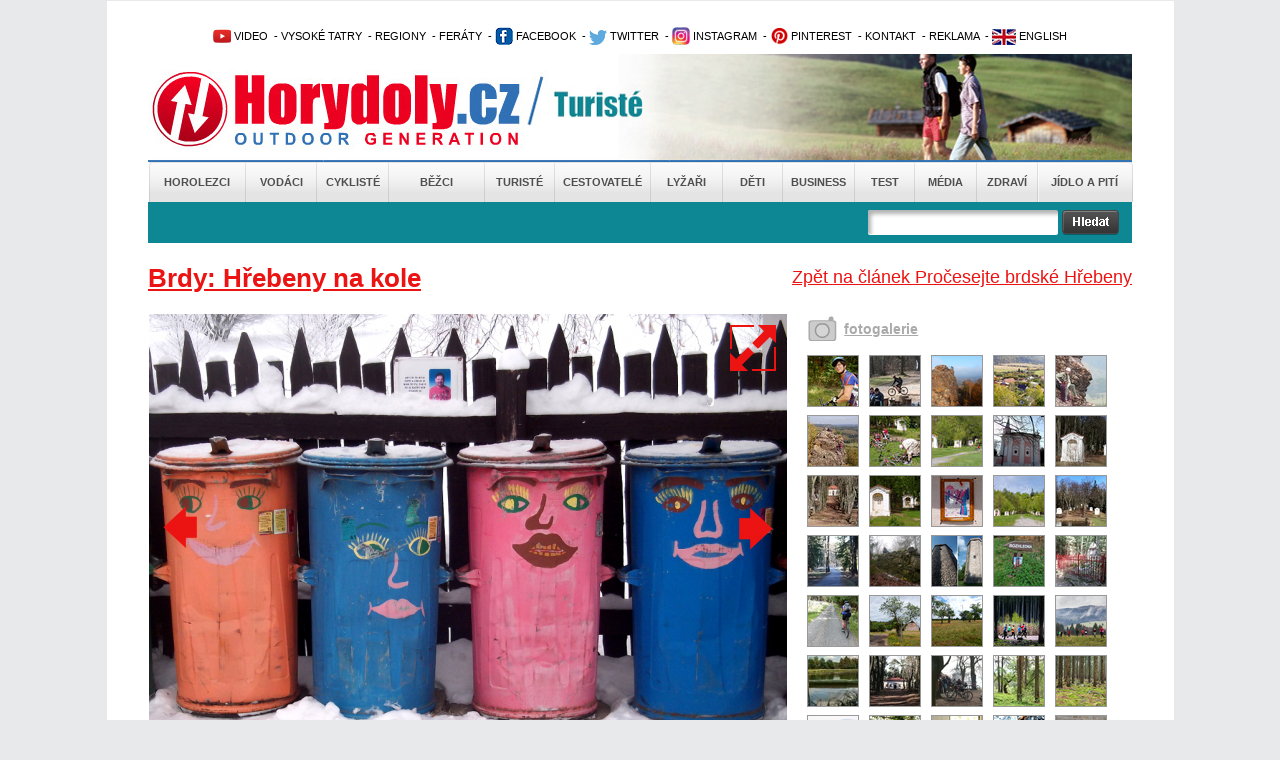

--- FILE ---
content_type: text/html; charset=utf-8
request_url: https://www.horydoly.cz/turiste/procesejte-brdske-hrebeny.html?galerie=152945&image=39601
body_size: 10825
content:
<!DOCTYPE html PUBLIC "-//W3C//DTD XHTML 1.0 Transitional//EN" "http://www.w3.org/TR/xhtml1/DTD/xhtml1-transitional.dtd">
<html xmlns="http://www.w3.org/1999/xhtml" xml:lang="en" lang="en">
  <head>
    <meta http-equiv="Content-Type" content="text/html; charset=utf-8" />
<meta http-equiv="Cache-Control" content="no-store, no-cache, must-revalidate, proxy-revalidate, post-check=0, pre-check=0" />
    <meta name="title" content="Galerie Brdy: Hřebeny na kole - Pročesejte brdské Hřebeny - Horydoly.cz - Outdoor Generation" />
<meta name="keywords" content="Hřebeny" />
<meta name="description" content="Kdekdo jezdí za outdoorovými zážitky nepříčetně daleko. Někdo bydlí na samotě a má je tak říkajíc pod jednou střechou. Pražané jezdí do Brd. Možná  že právě tam se zrodil první pravý – tehdy ještě československý – tramp. Situaci trochu komplikovaly vojenské újezdy a výcvikové prostory  agilní mužíčci Lesní správy a podobně." />
<meta name="language" content="cs" />
<meta name="robots" content="index, follow" />
<meta name="author" content="Horydoly.cz, Next Generation Solution" />
                   <meta property="og:title" content="Pročesejte brdské Hřebeny" />
          <meta property="og:description" content="Kdekdo jezdí za outdoorovými zážitky nepříčetně daleko. Někdo bydlí na samotě a má je tak říkajíc pod jednou střechou. Pražané jezdí do Brd. Možná, že právě tam se zrodil první pravý – tehdy ještě československý – tramp. Situaci trochu komplikovaly vojenské újezdy a výcvikové prostory, agilní mužíčci Lesní správy a podobně." />
                    <meta property="og:image" content="http://www.horydoly.cz/uploads/sources/cyklo/regiony/strednicechy/brdy/889182550d4aaa6bd12585c11d13c33b_img00005-jpg.jpg" />
                   <title>Galerie Brdy: Hřebeny na kole - Pročesejte brdské Hřebeny - Horydoly.cz - Outdoor Generation</title>
    <link rel="shortcut icon" href="/favicon.ico" />
    <link rel="stylesheet" type="text/css" media="all" href="/css-min/key/76f5eb04a999a8cfad99636fbf8c67f4f3b4c660/v/1678364015.css" />
<link rel="stylesheet" type="text/css" media="screen" href="/css-min/key/f277cd3bcc8158fa70f1c0c9e7f8c33d9d24bc69/v/1678364015.css" />
    
    
<!-- google maily --> 
<meta name="google-site-verification" content="uzKscg3XmxhjaWPSL2XjD5jsKpWCLAZT03dmnNH9QFg" />
    <meta name="viewport" content="width=device-width,initial-scale=1">

   
    <style type="text/css">
        .ngs .ngs_default {
            padding: 0px;
        }
    </style>
    
          <!--[if IE 7]>
          <link rel="stylesheet" href="/css/ngs/ie7.css" />
          <![endif]-->

          <!--[if IE 9]>
          <link rel="stylesheet" href="/css/ngs/ie9.css" />
          <![endif]-->  

<script type="text/javascript">
(function() {
    var consent_mode = function() {
        window.dataLayer = window.dataLayer || [];
        function gtag() { dataLayer.push(arguments); }
        var consentStatus = localStorage.getItem("consentStatus");
        
        if (consentStatus === "granted") {
            gtag('consent', 'update', {
                'ad_storage': 'granted',
                'analytics_storage': 'granted',
                'ad_user_data': 'granted',
                'ad_personalization': 'granted',
            });
        } else {
            gtag('consent', 'default', {
                'ad_storage': 'granted',
                'analytics_storage': 'granted',
                'ad_user_data': 'denied',
                'ad_personalization': 'denied',
            });
        }
    };

    var acceptConsent = function() {
        gtag('consent', 'update', {
            'ad_storage': 'granted',
            'analytics_storage': 'granted',
            'ad_user_data': 'granted',
            'ad_personalization': 'granted',
        });
        localStorage.setItem("consentStatus", "granted");
    };

    var denyConsent = function() {
        gtag('consent', 'update', {
            'ad_storage': 'granted',
            'analytics_storage': 'granted',
            'ad_user_data': 'denied',
            'ad_personalization': 'denied',
        });
        localStorage.setItem("consentStatus", "denied");
    };

    consent_mode();

    var acceptButtons = document.querySelectorAll(".fc-cta-consent, .fc-data-preferences-accept-all");
    acceptButtons.forEach(function(button) {
        button.addEventListener("click", acceptConsent);
    });

    var rejectButtons = document.querySelectorAll(".fc-cta-do-not-consent");
    rejectButtons.forEach(function(button) {
        button.addEventListener("click", denyConsent);
    });
})();


  var _gaq = _gaq || [];
  var pluginUrl =
  '//www.google-analytics.com/plugins/ga/inpage_linkid.js';
  _gaq.push(['_require', 'inpage_linkid', pluginUrl]);
  _gaq.push(['_setAccount', 'UA-2338799-1']);
  _gaq.push(['_trackPageview']);
  
  (function() {
    var ga = document.createElement('script'); ga.type = 'text/javascript'; ga.async = true;
    ga.src = ('https:' == document.location.protocol ? 'https://ssl' : 'http://www') + '.google-analytics.com/ga.js';
    var s = document.getElementsByTagName('script')[0]; s.parentNode.insertBefore(ga, s);
  })();
</script>

        
<!-- Google tag (gtag.js) -->
<script async src="https://www.googletagmanager.com/gtag/js?id=UA-2338799-1"></script>
<script>
  window.dataLayer = window.dataLayer || [];
  function gtag(){dataLayer.push(arguments);}
  gtag('js', new Date());

  gtag('config', 'UA-2338799-1');
</script>


  
<script>
  (function(i,s,o,g,r,a,m){i['GoogleAnalyticsObject']=r;i[r]=i[r]||function(){
  (i[r].q=i[r].q||[]).push(arguments)},i[r].l=1*new Date();a=s.createElement(o),
  m=s.getElementsByTagName(o)[0];a.async=1;a.src=g;m.parentNode.insertBefore(a,m)
  })(window,document,'script','//www.google-analytics.com/analytics.js','ga');

  ga('create', 'UA-2338799-1', 'auto');
  ga('send', 'pageview');

</script>





<!-- Begin Cookie Consent plugin by Silktide - http://silktide.com/cookieconsent 
<script type="text/javascript">
    window.cookieconsent_options = {"message":"Tato stránka používá technologii cookies za účelem optimalizace efektivního poskytování služeb.","dismiss":"Vím o tom a souhlasím","learnMore":"Více informací","link":"www.horydoly.cz/info-o-serveru.html","theme":"light-bottom"};
</script>

 <script type="text/javascript" src="//s3.amazonaws.com/cc.silktide.com/cookieconsent.latest.min.js"></script>-->
<!-- End Cookie Consent plugin -->




  </head>
  <body>
	             	
	<div id="banner_top">
	   	</div>
	<div id="body">
  	<div id="wrapper">
  	  <div id="wrapper_bottom">
  	  <div id="wrapper_page">
    	
    	<div id="page">
    		<div id="content">
    			
    			<!-- TOP start  -->
    			﻿<div class="leader">

 <!--/ branding nahore /-->
<script type='text/javascript'><!--//<![CDATA[
   var m3_u = (location.protocol=='https:'?'https://updownmedia.cz/reklama/www/delivery/ajs.php':'http://updownmedia.cz/reklama/www/delivery/ajs.php');
   var m3_r = Math.floor(Math.random()*99999999999);
   if (!document.MAX_used) document.MAX_used = ',';
   document.write ("<scr"+"ipt type='text/javascript' src='"+m3_u);
   document.write ("?zoneid=5");
   document.write ('&amp;cb=' + m3_r);
   if (document.MAX_used != ',') document.write ("&amp;exclude=" + document.MAX_used);
   document.write (document.charset ? '&amp;charset='+document.charset : (document.characterSet ? '&amp;charset='+document.characterSet : ''));
   document.write ("&amp;loc=" + escape(window.location));
   if (document.referrer) document.write ("&amp;referer=" + escape(document.referrer));
   if (document.context) document.write ("&context=" + escape(document.context));
   if (document.mmm_fo) document.write ("&amp;mmm_fo=1");
   document.write ("'><\/scr"+"ipt>");
//]]>--></script><noscript><a href='http://updownmedia.cz/reklama/www/delivery/ck.php?n=aa42555a&amp;cb=INSERT_RANDOM_NUMBER_HERE' target='_blank'><img src='http://updownmedia.cz/reklama/www/delivery/avw.php?zoneid=5&amp;cb=INSERT_RANDOM_NUMBER_HERE&amp;n=aa42555a' border='0' alt='' /></a></noscript>

</div>
<div class="leader2">


</div>


  




  			
  

  
  
<div id="top">   

<div class="clear"></div>


<!-- OpenX START -->

<!--/* OpenX Javascript Tag v2.8.10 */-->



<!-- OpenX END -->
 			<h2 class="hide">Užitečné odkazy</h2>


<ul id="topmenu">

<li> 			      <a href="http://www.horydoly.cz/videa" title="Video kanál Horydoly.cz"><img src="/images/layout/youtube1.png" border="0" alt="Video kanál Horydoly.cz" />&nbsp;VIDEO</a></li>  
<li> 					&nbsp;-&nbsp;<a href="http://www.horydoly.cz/rubrika/vysoke-tatry.html" title="Vysoké Tatry - horolezectví, skialpinismus, turistika">VYSOKÉ TATRY</a></li>        
<li> 					&nbsp;-&nbsp;<a href="http://www.horydoly.cz/seznam-regionu-na-horydoly-cz.html" title="České, slovenské a světové regiony na Horydoly.cz - rozcestní­k">REGIONY</a> 		          	 				</li>       
<li> 			      &nbsp;-&nbsp;<a href="http://www.horydoly.cz/turiste/feraty.html" title="GUIDE: via ferra - Klettersteig›">FERÁTY</a></li></li>  
<li>&nbsp;-&nbsp;<a href="https://www.facebook.com/horydolycz" title="Facebook Horydoly.cz"><img src="/images/layout/facebook.png" border="0" alt="Facebook Horydoly.cz" />&nbsp;FACEBOOK</a></li>
<li> 			      &nbsp;-&nbsp;<a href="http://twitter.com/horydoly" title="Twitter Horydoly.cz"><img src="/images/layout/twitter.png" border="0" alt="Twitter Horydoly.cz" />&nbsp;TWITTER</a></li>
<li> 			&nbsp;-&nbsp;<a href="https://www.instagram.com/horydoly" title="Instagram Horydoly.cz"><img src="/images/layout/instagram.png" border="0" alt="Instagram Horydoly.cz" />&nbsp;INSTAGRAM</a></li>		
<li> 			&nbsp;-&nbsp;<a href="https://cz.pinterest.com/horydoly" title="Pinterest Horydoly.cz"><img src="/images/layout/pinterest.png" border="0" alt="Pinterest Horydoly.cz" />&nbsp;PINTEREST</a></li>      
<li> 		         &nbsp;-&nbsp;<a href="mailto:redakce@horydoly.cz">KONTAKT</a></li>
<li> 					&nbsp;-&nbsp;<a href="http://updownmedia.cz" title="Obchodní­ zastoupení­ UpDown Media" target="_blank" >REKLAMA</a></li>
<li>&nbsp;-&nbsp;<a href="/international" title="English version of Horydoly.cz"><img src="/images/layout/international.png" border="0" alt="English version of international Horydoly.cz" />&nbsp;ENGLISH</a></li>




			</ul>       

<div class="logoHeader" style="background-image:url('/images/layout/head_turiste.jpg')">
<a href="/" class="linkHomepage" title="Horydoly.cz"></a>
<a href="turiste.html" class="linkSectionHomepage"></a>

</div>

<div id="mainmenu"> 		    <ul class="mainmenu depth0">
                        <li class="first position_0">
            
                        <a href="/horolezci.html" title="Horolezci">Horolezci</a>
            
                    </li>
                        <li class="position_1">
            
                        <a href="/vodaci.html" title="Vodáci">Vodáci</a>
            
                    </li>
                        <li class="position_2">
            
                        <a href="/cykliste.html" title="Cyklisté">Cyklisté</a>
            
                    </li>
                        <li class="position_3">
            
                        <a href="/bezci.html" title="Běžci">Běžci</a>
            
                    </li>
                        <li class="position_4">
            
                        <a href="/turiste.html" title="Turisté">Turisté</a>
            
                    </li>
                        <li class="position_5">
            
                        <a href="/cestovatele.html" title="Cestovatelé">Cestovatelé</a>
            
                    </li>
                        <li class="position_6">
            
                        <a href="/lyzari.html" title="Lyžaři">Lyžaři</a>
            
                    </li>
                        <li class="position_7">
            
                        <a href="/deti.html" title="Děti">Děti</a>
            
                    </li>
                        <li class="position_8">
            
                        <a href="/business.html" title="Business">Business</a>
            
                    </li>
                        <li class="position_9">
            
                        <a href="/test.html" title="Test">Test</a>
            
                    </li>
                        <li class="position_10">
            
                        <a href="/media.html" title="Média">Média</a>
            
                    </li>
                        <li class="position_11">
            
                        <a href="/zdravi.html" title="Zdraví">Zdraví</a>
            
                    </li>
                        <li class="last position_12">
            
                        <a href="/jidlo-a-piti.html" title="Jídlo a pití">Jídlo a pití</a>
            
                    </li>
            </ul>
</div>
<h2 class="hide">Hlavní nabídka</h2>

<div id="search" class="turiste   ">
	<form id="gcse-search-box" action="/vyhledavat">
          <table>
               <tr>

                    
                    <td valign="top">



                    <div class="formBox">
                      <div class="input_box first">                           
                           <div class="input_div">
                                <input type="text" name="q" value="" />
                           </div>
                      </div>
                      <div class="input_error">
                           
                      </div> 
                      
                                  
                    </div>
                    
<input type="hidden" value="partner-pub-5679046693336489:9887867303" name="cx" />
<input type="hidden" value="FORID:9" name="cof" />
<input type="hidden" value="UTF-8" name="ie" />
                    
                    
                    
                    
                    
                    </td>
                    <td valign="top">
                         <input type="image" src="/images/layout/search/search_button.png" />
                    </td>

        <td>


</td>

              
                  
          </tr>
          </table>

	</form>
     
    
</div>

</div>  
    			<!-- TOP end -->
  
    			<!-- sf content start  -->
    			<a name="topgallery"></a>
<div id="hContent">
     


          	<a href="/turiste/procesejte-brdske-hrebeny.html" title="Pročesejte brdské Hřebeny" id="backLink">
                Zpět na článek Pročesejte brdské Hřebeny          	</a> 
	<h1 class="h1">
                                   Brdy: Hřebeny na kole          </a>
          	</h1>         
     
     <div class="leftContent">
              <div class="galleryInArticle">
               <div class="hImageGalleryLeft">                    
                    <p align="center">
                         <!-- first photo -->
                         
                         
                              
                                                                 
                                                          
                         
                              
                                                                 
                                                          
                         
                              
                                                                 
                                                          
                         
                              
                                                                 
                                                          
                         
                              
                                                                 
                                                          
                         
                              
                                                                 
                                                          
                         
                              
                                                                 
                                                          
                         
                              
                                                                 
                                                          
                         
                              
                                                                 
                                                          
                         
                              
                                                                 
                                                          
                         
                              
                                                                 
                                                          
                         
                              
                                                                 
                                                          
                         
                              
                                                                 
                                                          
                         
                              
                                                                 
                                                          
                         
                              
                                                                 
                                                          
                         
                              
                                                                 
                                                          
                         
                              
                                                                 
                                                          
                         
                              
                                                                 
                                                          
                         
                              
                                                                 
                                                          
                         
                              
                                                                 
                                                          
                         
                              
                                                                 
                                                          
                         
                              
                                                                 
                                                          
                         
                              
                                                                 
                                                          
                         
                              
                                                                 
                                                          
                         
                              
                                                                 
                                                          
                         
                              
                                                                 
                                                          
                         
                              
                                                                 
                                                          
                         
                              
                                                                 
                                                          
                         
                              
                                                                 
                                                          
                         
                              
                                                                 
                                                          
                         
                              
                                                                 
                                                          
                         
                              
                                                                 
                                                          
                         
                              
                                                                 
                                                          
                         
                              
                                                                 
                                                          
                         
                              
                                                                 
                                                          
                         
                              
                                                                 
                                                          
                         
                              
                                                                 
                                                          
                         
                              
                                                                 
                                                          
                         
                              
                                                                 
                                                          
                         
                              
                                                                 
                                                          
                         
                              
                                                                 
                                                          
                         
                              
                                                                 
                                                          
                         
                              
                                                                 
                                                          
                         
                              
                                                                 
                                                          
                         
                              
                                                                 
                                                          
                         
                              
                                                                 
                                                          
                         
                              
                                                                 
                                                          
                         
                              
                                                                 
                                                          
                         
                              
                                                                 
                                                          
                         
                              
                                                                 
                                                          
                         
                              
                                                                 
                                                          
                         
                              
                                                                 
                                                          
                         
                              
                                                                 
                                                          
                         
                              
                                                                 
                                                          
                         
                              
                                                                 
                                                          
                         
                              
                                                                 
                                                          
                         
                              
                                                                 
                                                          
                         
                              
                                                                 
                                                          
                         
                              
                                                                 
                                                          
                         
                              
                                                                 
                                                          
                         
                              
                                                                 
                                                          
                         
                              
                                                                 
                                                          
                         
                              
                                                                 
                                                          
                         
                              
                                                                 
                                                          
                         
                              
                                                                                                    <a title="Přejít na detail galerie" href="/galerie/152945/fotka/39601?backId=5080#fotka"><img title="Pročesejte brdské Hřebeny" alt="Pročesejte brdské Hřebeny" src="/uploads/sources/turistika/cesko/brdy/horovice/acb95782e8e44d9f7dd57fd9c63ec257_popelnice-u-ustavu-jpg.jpg?width=638" /></a>                                         
                    </p>
                    
                <div class="image_description_box">
                  <div class="image_name">  
                    Lochovice.                  </div>
                  <div class="author_name">
                    <img src="/images/layout/icon_photo.jpg" alt="Autor snímku" />&nbsp;<span>Jana Bečková</span>
                  </div>
                  <div class="clear"></div>
                </div>                       
                    
        
                    
                                        <a href="/galerie/152945/fotka/39601?backId=5080#fotka" class="icon_resize" title="Větší velikost">
                      <img alt="Větší velikost" title="Větší velikost" src="/images/layout/resize_icon.png" />                    </a>
                                        
                                                            <a class="previous_icon_arrow" title="Předchozí fotka" href="/turiste/procesejte-brdske-hrebeny.html?galerie=152945&image=39596#topgallery">
                      <img src="/images/layout/arrow_image_left.png?width=50" alt="Předchozí fotka" />
                    </a>
                                        
                                        
                                        <a class="next_icon_arrow" title="Další fotka" href="/turiste/procesejte-brdske-hrebeny.html?galerie=152945&image=65859#topgallery">
                      <img src="/images/layout/arrow_image_right.png?width=50" alt="Další fotka" />
                    </a>
                    

                    <div class="wysiwyg_content">
                             </div>
          
                    
               </div>

               <div class="morePhotosBoxDetail">
                    <div class="morePhotosLeft">                         
                         
                    <a href="/turiste/procesejte-brdske-hrebeny.html?galerie=152945#topgallery" title="Přejít na detail galerie">
                    fotogalerie
                    </a>                          
                       
  
                    </div>
                    <!-- more photos -->
                    <ul class="morePhotos">
                                                                                
                                                                                                                        <li>   
                         <a href="/turiste/procesejte-brdske-hrebeny.html?galerie=152945&image=76310#topgallery" title="Zobrazit detail">
                                                    <img title="Pročesejte brdské Hřebeny" alt="Pročesejte brdské Hřebeny" class="" src="/uploads/sources/cyklo/regiony/strednicechy/brdy/ba3526ff3f0f0af473be8453e455d511_501916bd7f3313839ff78cbd1b7d30b1-img-20210212-175857335-jpg-jpg.jpg?width=50&amp;height=50&amp;fit=true" />                         </a>                           
                         <a href="/uploads/sources/cyklo/regiony/strednicechy/brdy/ba3526ff3f0f0af473be8453e455d511_501916bd7f3313839ff78cbd1b7d30b1-img-20210212-175857335-jpg-jpg.jpg?width=600" rel="prettyPhoto[pp_gal]"></a>

                         </li>
                              
                                                                                                                        <li>   
                         <a href="/turiste/procesejte-brdske-hrebeny.html?galerie=152945&image=69830#topgallery" title="Zobrazit detail">
                                                    <img title="Pročesejte brdské Hřebeny" alt="Pročesejte brdské Hřebeny" class="" src="/uploads/sources/cyklo/regiony/strednicechy/brdy/889182550d4aaa6bd12585c11d13c33b_img00005-jpg.jpg?width=50&amp;height=50&amp;fit=true" />                         </a>                           
                         <a href="/uploads/sources/cyklo/regiony/strednicechy/brdy/889182550d4aaa6bd12585c11d13c33b_img00005-jpg.jpg?width=600" rel="prettyPhoto[pp_gal]"></a>

                         </li>
                              
                                                                                                                        <li>   
                         <a href="/turiste/procesejte-brdske-hrebeny.html?galerie=152945&image=72367#topgallery" title="Zobrazit detail">
                                                    <img title="Pročesejte brdské Hřebeny" alt="Pročesejte brdské Hřebeny" class="" src="/uploads/sources/skaly/cesko/brdy/cernolice/2341d7ad76965aa745664f6c600ac724_dscn4261-jpg.JPG?width=50&amp;height=50&amp;fit=true" />                         </a>                           
                         <a href="/uploads/sources/skaly/cesko/brdy/cernolice/2341d7ad76965aa745664f6c600ac724_dscn4261-jpg.JPG?width=600" rel="prettyPhoto[pp_gal]"></a>

                         </li>
                              
                                                                                                                        <li>   
                         <a href="/turiste/procesejte-brdske-hrebeny.html?galerie=152945&image=72411#topgallery" title="Zobrazit detail">
                                                    <img title="Pročesejte brdské Hřebeny" alt="Pročesejte brdské Hřebeny" class="" src="/uploads/sources/skaly/cesko/brdy/cernolice/dfd36cdd5e99c9bbba9e21648fd3d4ba_pa220020-jpg.JPG?width=50&amp;height=50&amp;fit=true" />                         </a>                           
                         <a href="/uploads/sources/skaly/cesko/brdy/cernolice/dfd36cdd5e99c9bbba9e21648fd3d4ba_pa220020-jpg.JPG?width=600" rel="prettyPhoto[pp_gal]"></a>

                         </li>
                              
                                                                                                                        <li>   
                         <a href="/turiste/procesejte-brdske-hrebeny.html?galerie=152945&image=59021#topgallery" title="Zobrazit detail">
                                                    <img title="Pročesejte brdské Hřebeny" alt="Pročesejte brdské Hřebeny" class="" src="/uploads/sources/skaly/cesko/brdy/cernolice/ca168981c44c7465d22f8625c478b444_img00008-jpg.jpg?width=50&amp;height=50&amp;fit=true" />                         </a>                           
                         <a href="/uploads/sources/skaly/cesko/brdy/cernolice/ca168981c44c7465d22f8625c478b444_img00008-jpg.jpg?width=600" rel="prettyPhoto[pp_gal]"></a>

                         </li>
                              
                                                                                                                        <li>   
                         <a href="/turiste/procesejte-brdske-hrebeny.html?galerie=152945&image=72394#topgallery" title="Zobrazit detail">
                                                    <img title="Pročesejte brdské Hřebeny" alt="Pročesejte brdské Hřebeny" class="" src="/uploads/sources/skaly/cesko/brdy/cernolice/511e3e0e0c34bb67106c6eb4a10f05d5_certovy-skaly-pa220019-jpg.JPG?width=50&amp;height=50&amp;fit=true" />                         </a>                           
                         <a href="/uploads/sources/skaly/cesko/brdy/cernolice/511e3e0e0c34bb67106c6eb4a10f05d5_certovy-skaly-pa220019-jpg.JPG?width=600" rel="prettyPhoto[pp_gal]"></a>

                         </li>
                              
                                                                                                                        <li>   
                         <a href="/turiste/procesejte-brdske-hrebeny.html?galerie=152945&image=80541#topgallery" title="Zobrazit detail">
                                                    <img title="Pročesejte brdské Hřebeny" alt="Pročesejte brdské Hřebeny" class="" src="/uploads/sources/cyklo/regiony/strednicechy/brdy/db73fbdc18e65bc1a97db65449a0a116_p1010013-jpg.JPG?width=50&amp;height=50&amp;fit=true" />                         </a>                           
                         <a href="/uploads/sources/cyklo/regiony/strednicechy/brdy/db73fbdc18e65bc1a97db65449a0a116_p1010013-jpg.JPG?width=600" rel="prettyPhoto[pp_gal]"></a>

                         </li>
                              
                                                                                                                        <li>   
                         <a href="/turiste/procesejte-brdske-hrebeny.html?galerie=152945&image=80539#topgallery" title="Zobrazit detail">
                                                    <img title="Pročesejte brdské Hřebeny" alt="Pročesejte brdské Hřebeny" class="" src="/uploads/sources/cyklo/regiony/strednicechy/brdy/b708f4d11dc42db5875d32819299ee12_p1010010-jpg.JPG?width=50&amp;height=50&amp;fit=true" />                         </a>                           
                         <a href="/uploads/sources/cyklo/regiony/strednicechy/brdy/b708f4d11dc42db5875d32819299ee12_p1010010-jpg.JPG?width=600" rel="prettyPhoto[pp_gal]"></a>

                         </li>
                              
                                                                                                                        <li>   
                         <a href="/turiste/procesejte-brdske-hrebeny.html?galerie=152945&image=69831#topgallery" title="Zobrazit detail">
                                                    <img title="Pročesejte brdské Hřebeny" alt="Pročesejte brdské Hřebeny" class="" src="/uploads/sources/cyklo/regiony/strednicechy/brdy/8f08ba1df5f1ac9c44f43ad4a60fc8a3_img00006-1-jpg.jpg?width=50&amp;height=50&amp;fit=true" />                         </a>                           
                         <a href="/uploads/sources/cyklo/regiony/strednicechy/brdy/8f08ba1df5f1ac9c44f43ad4a60fc8a3_img00006-1-jpg.jpg?width=600" rel="prettyPhoto[pp_gal]"></a>

                         </li>
                              
                                                                                                                        <li>   
                         <a href="/turiste/procesejte-brdske-hrebeny.html?galerie=152945&image=69828#topgallery" title="Zobrazit detail">
                                                    <img title="Pročesejte brdské Hřebeny" alt="Pročesejte brdské Hřebeny" class="" src="/uploads/sources/cyklo/regiony/strednicechy/brdy/96806e704b3b1131484589173fea4ba7_img00003-jpg.jpg?width=50&amp;height=50&amp;fit=true" />                         </a>                           
                         <a href="/uploads/sources/cyklo/regiony/strednicechy/brdy/96806e704b3b1131484589173fea4ba7_img00003-jpg.jpg?width=600" rel="prettyPhoto[pp_gal]"></a>

                         </li>
                              
                                                                                                                        <li>   
                         <a href="/turiste/procesejte-brdske-hrebeny.html?galerie=152945&image=69827#topgallery" title="Zobrazit detail">
                                                    <img title="Pročesejte brdské Hřebeny" alt="Pročesejte brdské Hřebeny" class="" src="/uploads/sources/cyklo/regiony/strednicechy/brdy/e92a2496f39ac13a518bc675cd82c68a_img00002-jpg.jpg?width=50&amp;height=50&amp;fit=true" />                         </a>                           
                         <a href="/uploads/sources/cyklo/regiony/strednicechy/brdy/e92a2496f39ac13a518bc675cd82c68a_img00002-jpg.jpg?width=600" rel="prettyPhoto[pp_gal]"></a>

                         </li>
                              
                                                                                                                        <li>   
                         <a href="/turiste/procesejte-brdske-hrebeny.html?galerie=152945&image=80540#topgallery" title="Zobrazit detail">
                                                    <img title="Pročesejte brdské Hřebeny" alt="Pročesejte brdské Hřebeny" class="" src="/uploads/sources/cyklo/regiony/strednicechy/brdy/c0aba5544d61a3eb54352ff2802747dd_p1010012-jpg.JPG?width=50&amp;height=50&amp;fit=true" />                         </a>                           
                         <a href="/uploads/sources/cyklo/regiony/strednicechy/brdy/c0aba5544d61a3eb54352ff2802747dd_p1010012-jpg.JPG?width=600" rel="prettyPhoto[pp_gal]"></a>

                         </li>
                              
                                                                                                                        <li>   
                         <a href="/turiste/procesejte-brdske-hrebeny.html?galerie=152945&image=80538#topgallery" title="Zobrazit detail">
                                                    <img title="Pročesejte brdské Hřebeny" alt="Pročesejte brdské Hřebeny" class="" src="/uploads/sources/cyklo/regiony/strednicechy/brdy/fe7f7760c6221739539c1ee422dd5a27_p1010011-jpg.JPG?width=50&amp;height=50&amp;fit=true" />                         </a>                           
                         <a href="/uploads/sources/cyklo/regiony/strednicechy/brdy/fe7f7760c6221739539c1ee422dd5a27_p1010011-jpg.JPG?width=600" rel="prettyPhoto[pp_gal]"></a>

                         </li>
                              
                                                                                                                        <li>   
                         <a href="/turiste/procesejte-brdske-hrebeny.html?galerie=152945&image=80537#topgallery" title="Zobrazit detail">
                                                    <img title="Pročesejte brdské Hřebeny" alt="Pročesejte brdské Hřebeny" class="" src="/uploads/sources/cyklo/regiony/strednicechy/brdy/698e9bed2b09aa74ad90b4bab2e75098_p1010008-jpg.JPG?width=50&amp;height=50&amp;fit=true" />                         </a>                           
                         <a href="/uploads/sources/cyklo/regiony/strednicechy/brdy/698e9bed2b09aa74ad90b4bab2e75098_p1010008-jpg.JPG?width=600" rel="prettyPhoto[pp_gal]"></a>

                         </li>
                              
                                                                                                                        <li>   
                         <a href="/turiste/procesejte-brdske-hrebeny.html?galerie=152945&image=69829#topgallery" title="Zobrazit detail">
                                                    <img title="Pročesejte brdské Hřebeny" alt="Pročesejte brdské Hřebeny" class="" src="/uploads/sources/cyklo/regiony/strednicechy/brdy/6e12b89245290ee8d706e28f7ec3b06a_img00004-1-jpg.jpg?width=50&amp;height=50&amp;fit=true" />                         </a>                           
                         <a href="/uploads/sources/cyklo/regiony/strednicechy/brdy/6e12b89245290ee8d706e28f7ec3b06a_img00004-1-jpg.jpg?width=600" rel="prettyPhoto[pp_gal]"></a>

                         </li>
                              
                                                                                                                        <li>   
                         <a href="/turiste/procesejte-brdske-hrebeny.html?galerie=152945&image=69826#topgallery" title="Zobrazit detail">
                                                    <img title="Pročesejte brdské Hřebeny" alt="Pročesejte brdské Hřebeny" class="" src="/uploads/sources/cyklo/regiony/strednicechy/brdy/37b439efb9cb94a001493b07a95eab69_img00001-jpg.jpg?width=50&amp;height=50&amp;fit=true" />                         </a>                           
                         <a href="/uploads/sources/cyklo/regiony/strednicechy/brdy/37b439efb9cb94a001493b07a95eab69_img00001-jpg.jpg?width=600" rel="prettyPhoto[pp_gal]"></a>

                         </li>
                              
                                                                                                                        <li>   
                         <a href="/turiste/procesejte-brdske-hrebeny.html?galerie=152945&image=75910#topgallery" title="Zobrazit detail">
                                                    <img title="Pročesejte brdské Hřebeny" alt="Pročesejte brdské Hřebeny" class="" src="/uploads/sources/turistika/cesko/brdy/provazec/086add2326bab89ac1f3190e467e810b_bez-nazvu2-jpg.jpg?width=50&amp;height=50&amp;fit=true" />                         </a>                           
                         <a href="/uploads/sources/turistika/cesko/brdy/provazec/086add2326bab89ac1f3190e467e810b_bez-nazvu2-jpg.jpg?width=600" rel="prettyPhoto[pp_gal]"></a>

                         </li>
                              
                                                                                                                        <li>   
                         <a href="/turiste/procesejte-brdske-hrebeny.html?galerie=152945&image=57995#topgallery" title="Zobrazit detail">
                                                    <img title="Pročesejte brdské Hřebeny" alt="Pročesejte brdské Hřebeny" class="" src="/uploads/sources/turistika/cesko/brdy/studenyvrch/1778c7ca0262ba7859bce442f20becfa_bez-nazvu-png.png?width=50&amp;height=50&amp;fit=true" />                         </a>                           
                         <a href="/uploads/sources/turistika/cesko/brdy/studenyvrch/1778c7ca0262ba7859bce442f20becfa_bez-nazvu-png.png?width=600" rel="prettyPhoto[pp_gal]"></a>

                         </li>
                              
                                                                                                                        <li>   
                         <a href="/turiste/procesejte-brdske-hrebeny.html?galerie=152945&image=57997#topgallery" title="Zobrazit detail">
                                                    <img title="Pročesejte brdské Hřebeny" alt="Pročesejte brdské Hřebeny" class="" src="/uploads/sources/turistika/cesko/brdy/studenyvrch/2bd5a31228d1a744007b0f1265b459b9_odbocka-na-rozhlednu-2-png.png?width=50&amp;height=50&amp;fit=true" />                         </a>                           
                         <a href="/uploads/sources/turistika/cesko/brdy/studenyvrch/2bd5a31228d1a744007b0f1265b459b9_odbocka-na-rozhlednu-2-png.png?width=600" rel="prettyPhoto[pp_gal]"></a>

                         </li>
                              
                                                                                                                        <li>   
                         <a href="/turiste/procesejte-brdske-hrebeny.html?galerie=152945&image=62709#topgallery" title="Zobrazit detail">
                                                    <img title="Pročesejte brdské Hřebeny" alt="Pročesejte brdské Hřebeny" class="" src="/uploads/sources/turistika/cesko/brdy/partyzani/fdd01ec2724f4dd1348fd3454ae6ceda_dscn5693-jpg.JPG?width=50&amp;height=50&amp;fit=true" />                         </a>                           
                         <a href="/uploads/sources/turistika/cesko/brdy/partyzani/fdd01ec2724f4dd1348fd3454ae6ceda_dscn5693-jpg.JPG?width=600" rel="prettyPhoto[pp_gal]"></a>

                         </li>
                              
                                                                                                                        <li>   
                         <a href="/turiste/procesejte-brdske-hrebeny.html?galerie=152945&image=80532#topgallery" title="Zobrazit detail">
                                                    <img title="Pročesejte brdské Hřebeny" alt="Pročesejte brdské Hřebeny" class="" src="/uploads/sources/cyklo/regiony/strednicechy/brdy/fb997adfb8afbd308e58f8c2801c6cfc_dscn5707-jpg.JPG?width=50&amp;height=50&amp;fit=true" />                         </a>                           
                         <a href="/uploads/sources/cyklo/regiony/strednicechy/brdy/fb997adfb8afbd308e58f8c2801c6cfc_dscn5707-jpg.JPG?width=600" rel="prettyPhoto[pp_gal]"></a>

                         </li>
                              
                                                                                                                        <li>   
                         <a href="/turiste/procesejte-brdske-hrebeny.html?galerie=152945&image=80531#topgallery" title="Zobrazit detail">
                                                    <img title="Pročesejte brdské Hřebeny" alt="Pročesejte brdské Hřebeny" class="" src="/uploads/sources/cyklo/regiony/strednicechy/brdy/4ec6e7ec7cc16ea7ea0eef7a907eea3c_dscn5685-jpg.JPG?width=50&amp;height=50&amp;fit=true" />                         </a>                           
                         <a href="/uploads/sources/cyklo/regiony/strednicechy/brdy/4ec6e7ec7cc16ea7ea0eef7a907eea3c_dscn5685-jpg.JPG?width=600" rel="prettyPhoto[pp_gal]"></a>

                         </li>
                              
                                                                                                                        <li>   
                         <a href="/turiste/procesejte-brdske-hrebeny.html?galerie=152945&image=80533#topgallery" title="Zobrazit detail">
                                                    <img title="Pročesejte brdské Hřebeny" alt="Pročesejte brdské Hřebeny" class="" src="/uploads/sources/cyklo/regiony/strednicechy/brdy/7771b8d8d9fc2edef0e98a8bd4394695_dscn5686-jpg.JPG?width=50&amp;height=50&amp;fit=true" />                         </a>                           
                         <a href="/uploads/sources/cyklo/regiony/strednicechy/brdy/7771b8d8d9fc2edef0e98a8bd4394695_dscn5686-jpg.JPG?width=600" rel="prettyPhoto[pp_gal]"></a>

                         </li>
                              
                                                                                                                        <li>   
                         <a href="/turiste/procesejte-brdske-hrebeny.html?galerie=152945&image=65765#topgallery" title="Zobrazit detail">
                                                    <img title="Pročesejte brdské Hřebeny" alt="Pročesejte brdské Hřebeny" class="" src="/uploads/sources/maratony/maraton/behejlesy/brdy/81a12e9b0df324a4fd76da9cd9a61e28_b1min-jpg.jpg?width=50&amp;height=50&amp;fit=true" />                         </a>                           
                         <a href="/uploads/sources/maratony/maraton/behejlesy/brdy/81a12e9b0df324a4fd76da9cd9a61e28_b1min-jpg.jpg?width=600" rel="prettyPhoto[pp_gal]"></a>

                         </li>
                              
                                                                                                                        <li>   
                         <a href="/turiste/procesejte-brdske-hrebeny.html?galerie=152945&image=65766#topgallery" title="Zobrazit detail">
                                                    <img title="Pročesejte brdské Hřebeny" alt="Pročesejte brdské Hřebeny" class="" src="/uploads/sources/maratony/maraton/behejlesy/brdy/dcfe57c57d977e2946d2834b89d7add0_b2min-jpg.jpg?width=50&amp;height=50&amp;fit=true" />                         </a>                           
                         <a href="/uploads/sources/maratony/maraton/behejlesy/brdy/dcfe57c57d977e2946d2834b89d7add0_b2min-jpg.jpg?width=600" rel="prettyPhoto[pp_gal]"></a>

                         </li>
                              
                                                                                                                        <li>   
                         <a href="/turiste/procesejte-brdske-hrebeny.html?galerie=152945&image=65835#topgallery" title="Zobrazit detail">
                                                    <img title="Pročesejte brdské Hřebeny" alt="Pročesejte brdské Hřebeny" class="" src="/uploads/sources/maratony/maraton/behejlesy/brdy/77add64302cbc671d63bcc579c036c99_81min-jpg.jpg?width=50&amp;height=50&amp;fit=true" />                         </a>                           
                         <a href="/uploads/sources/maratony/maraton/behejlesy/brdy/77add64302cbc671d63bcc579c036c99_81min-jpg.jpg?width=600" rel="prettyPhoto[pp_gal]"></a>

                         </li>
                              
                                                                                                                        <li>   
                         <a href="/turiste/procesejte-brdske-hrebeny.html?galerie=152945&image=69832#topgallery" title="Zobrazit detail">
                                                    <img title="Pročesejte brdské Hřebeny" alt="Pročesejte brdské Hřebeny" class="" src="/uploads/sources/cyklo/regiony/strednicechy/brdy/76517f07b2fbcf29ec71cc5a57ecebd7_img00007-1-jpg.jpg?width=50&amp;height=50&amp;fit=true" />                         </a>                           
                         <a href="/uploads/sources/cyklo/regiony/strednicechy/brdy/76517f07b2fbcf29ec71cc5a57ecebd7_img00007-1-jpg.jpg?width=600" rel="prettyPhoto[pp_gal]"></a>

                         </li>
                              
                                                                                                                        <li>   
                         <a href="/turiste/procesejte-brdske-hrebeny.html?galerie=152945&image=69833#topgallery" title="Zobrazit detail">
                                                    <img title="Pročesejte brdské Hřebeny" alt="Pročesejte brdské Hřebeny" class="" src="/uploads/sources/cyklo/regiony/strednicechy/brdy/92f05c859524eb0a76337651d32b3774_img00008-jpg.jpg?width=50&amp;height=50&amp;fit=true" />                         </a>                           
                         <a href="/uploads/sources/cyklo/regiony/strednicechy/brdy/92f05c859524eb0a76337651d32b3774_img00008-jpg.jpg?width=600" rel="prettyPhoto[pp_gal]"></a>

                         </li>
                              
                                                                                                                        <li>   
                         <a href="/turiste/procesejte-brdske-hrebeny.html?galerie=152945&image=70566#topgallery" title="Zobrazit detail">
                                                    <img title="Pročesejte brdské Hřebeny" alt="Pročesejte brdské Hřebeny" class="" src="/uploads/sources/skaly/cesko/brdy/jindrichovka/2e01d28d70be64b991191462d87438b3_aaa-img-9186-jpg.JPG?width=50&amp;height=50&amp;fit=true" />                         </a>                           
                         <a href="/uploads/sources/skaly/cesko/brdy/jindrichovka/2e01d28d70be64b991191462d87438b3_aaa-img-9186-jpg.JPG?width=600" rel="prettyPhoto[pp_gal]"></a>

                         </li>
                              
                                                                                                                        <li>   
                         <a href="/turiste/procesejte-brdske-hrebeny.html?galerie=152945&image=70568#topgallery" title="Zobrazit detail">
                                                    <img title="Pročesejte brdské Hřebeny" alt="Pročesejte brdské Hřebeny" class="" src="/uploads/sources/skaly/cesko/brdy/jindrichovka/146b952e7e78f7a28cb6a41b000e4cd7_brdy-aaa-img-9220-jpg.JPG?width=50&amp;height=50&amp;fit=true" />                         </a>                           
                         <a href="/uploads/sources/skaly/cesko/brdy/jindrichovka/146b952e7e78f7a28cb6a41b000e4cd7_brdy-aaa-img-9220-jpg.JPG?width=600" rel="prettyPhoto[pp_gal]"></a>

                         </li>
                              
                                                                                                                        <li>   
                         <a href="/turiste/procesejte-brdske-hrebeny.html?galerie=152945&image=70597#topgallery" title="Zobrazit detail">
                                                    <img title="Pročesejte brdské Hřebeny" alt="Pročesejte brdské Hřebeny" class="" src="/uploads/sources/skaly/cesko/brdy/jindrichovka/605e5d0b78f236e20883505f6af38634_img-9191-jpg.JPG?width=50&amp;height=50&amp;fit=true" />                         </a>                           
                         <a href="/uploads/sources/skaly/cesko/brdy/jindrichovka/605e5d0b78f236e20883505f6af38634_img-9191-jpg.JPG?width=600" rel="prettyPhoto[pp_gal]"></a>

                         </li>
                              
                                                                                                                        <li>   
                         <a href="/turiste/procesejte-brdske-hrebeny.html?galerie=152945&image=71683#topgallery" title="Zobrazit detail">
                                                    <img title="Pročesejte brdské Hřebeny" alt="Pročesejte brdské Hřebeny" class="" src="/uploads/sources/skaly/cesko/brdy/jedovahora/9458816284f4c67a1fe55cdf750866e9_img-9206-jpg.JPG?width=50&amp;height=50&amp;fit=true" />                         </a>                           
                         <a href="/uploads/sources/skaly/cesko/brdy/jedovahora/9458816284f4c67a1fe55cdf750866e9_img-9206-jpg.JPG?width=600" rel="prettyPhoto[pp_gal]"></a>

                         </li>
                              
                                                                                                                        <li>   
                         <a href="/turiste/procesejte-brdske-hrebeny.html?galerie=152945&image=75827#topgallery" title="Zobrazit detail">
                                                    <img title="Pročesejte brdské Hřebeny" alt="Pročesejte brdské Hřebeny" class="" src="/uploads/sources/lyze/skialp/cesko/brdy/a0be25ff5d9206a3afedff6a6a9d24ba_dscn6424-jpg.JPG?width=50&amp;height=50&amp;fit=true" />                         </a>                           
                         <a href="/uploads/sources/lyze/skialp/cesko/brdy/a0be25ff5d9206a3afedff6a6a9d24ba_dscn6424-jpg.JPG?width=600" rel="prettyPhoto[pp_gal]"></a>

                         </li>
                              
                                                                                                                        <li>   
                         <a href="/turiste/procesejte-brdske-hrebeny.html?galerie=152945&image=75848#topgallery" title="Zobrazit detail">
                                                    <img title="Pročesejte brdské Hřebeny" alt="Pročesejte brdské Hřebeny" class="" src="/uploads/sources/lyze/skialp/cesko/brdy/1cc8cecc0bb5a13be96c195bfd51fec0_dscn6485-jpg.JPG?width=50&amp;height=50&amp;fit=true" />                         </a>                           
                         <a href="/uploads/sources/lyze/skialp/cesko/brdy/1cc8cecc0bb5a13be96c195bfd51fec0_dscn6485-jpg.JPG?width=600" rel="prettyPhoto[pp_gal]"></a>

                         </li>
                              
                                                                                                                        <li>   
                         <a href="/turiste/procesejte-brdske-hrebeny.html?galerie=152945&image=75850#topgallery" title="Zobrazit detail">
                                                    <img title="Pročesejte brdské Hřebeny" alt="Pročesejte brdské Hřebeny" class="" src="/uploads/sources/lyze/skialp/cesko/brdy/27c875f5b6daa85e4d2520901d75aa39_img-20210131-111218897-jpg.jpg?width=50&amp;height=50&amp;fit=true" />                         </a>                           
                         <a href="/uploads/sources/lyze/skialp/cesko/brdy/27c875f5b6daa85e4d2520901d75aa39_img-20210131-111218897-jpg.jpg?width=600" rel="prettyPhoto[pp_gal]"></a>

                         </li>
                              
                                                                                                                        <li>   
                         <a href="/turiste/procesejte-brdske-hrebeny.html?galerie=152945&image=75851#topgallery" title="Zobrazit detail">
                                                    <img title="Pročesejte brdské Hřebeny" alt="Pročesejte brdské Hřebeny" class="" src="/uploads/sources/lyze/skialp/cesko/brdy/c0d66eda2bc9db8d3c87ba34f16a757a_img-20210131-120430221-jpg.jpg?width=50&amp;height=50&amp;fit=true" />                         </a>                           
                         <a href="/uploads/sources/lyze/skialp/cesko/brdy/c0d66eda2bc9db8d3c87ba34f16a757a_img-20210131-120430221-jpg.jpg?width=600" rel="prettyPhoto[pp_gal]"></a>

                         </li>
                              
                                                                                                                        <li>   
                         <a href="/turiste/procesejte-brdske-hrebeny.html?galerie=152945&image=80517#topgallery" title="Zobrazit detail">
                                                    <img title="Pročesejte brdské Hřebeny" alt="Pročesejte brdské Hřebeny" class="" src="/uploads/sources/turistika/cesko/brdy/studenyvrch/23ee19104645ea86f81001c287a19c6a_p1010014-jpg.JPG?width=50&amp;height=50&amp;fit=true" />                         </a>                           
                         <a href="/uploads/sources/turistika/cesko/brdy/studenyvrch/23ee19104645ea86f81001c287a19c6a_p1010014-jpg.JPG?width=600" rel="prettyPhoto[pp_gal]"></a>

                         </li>
                              
                                                                                                                        <li>   
                         <a href="/turiste/procesejte-brdske-hrebeny.html?galerie=152945&image=80518#topgallery" title="Zobrazit detail">
                                                    <img title="Pročesejte brdské Hřebeny" alt="Pročesejte brdské Hřebeny" class="" src="/uploads/sources/turistika/cesko/brdy/studenyvrch/588a8ee63de57e3aa79046e48c595958_dscn5716-jpg.JPG?width=50&amp;height=50&amp;fit=true" />                         </a>                           
                         <a href="/uploads/sources/turistika/cesko/brdy/studenyvrch/588a8ee63de57e3aa79046e48c595958_dscn5716-jpg.JPG?width=600" rel="prettyPhoto[pp_gal]"></a>

                         </li>
                              
                                                                                                                        <li>   
                         <a href="/turiste/procesejte-brdske-hrebeny.html?galerie=152945&image=80519#topgallery" title="Zobrazit detail">
                                                    <img title="Pročesejte brdské Hřebeny" alt="Pročesejte brdské Hřebeny" class="" src="/uploads/sources/turistika/cesko/brdy/studenyvrch/b00b889609b3f927768182d0a7f8b14c_p1010016-jpg.JPG?width=50&amp;height=50&amp;fit=true" />                         </a>                           
                         <a href="/uploads/sources/turistika/cesko/brdy/studenyvrch/b00b889609b3f927768182d0a7f8b14c_p1010016-jpg.JPG?width=600" rel="prettyPhoto[pp_gal]"></a>

                         </li>
                              
                                                                                                                        <li>   
                         <a href="/turiste/procesejte-brdske-hrebeny.html?galerie=152945&image=80530#topgallery" title="Zobrazit detail">
                                                    <img title="Pročesejte brdské Hřebeny" alt="Pročesejte brdské Hřebeny" class="" src="/uploads/sources/cyklo/regiony/strednicechy/brdy/a273887c4f41c8ce2a348d64fa595801_dscn5681-jpg.JPG?width=50&amp;height=50&amp;fit=true" />                         </a>                           
                         <a href="/uploads/sources/cyklo/regiony/strednicechy/brdy/a273887c4f41c8ce2a348d64fa595801_dscn5681-jpg.JPG?width=600" rel="prettyPhoto[pp_gal]"></a>

                         </li>
                              
                                                                                                                        <li>   
                         <a href="/turiste/procesejte-brdske-hrebeny.html?galerie=152945&image=80534#topgallery" title="Zobrazit detail">
                                                    <img title="Pročesejte brdské Hřebeny" alt="Pročesejte brdské Hřebeny" class="" src="/uploads/sources/cyklo/regiony/strednicechy/brdy/4806bea0a94fee3bf123192512974d80_dscn5708-jpg.JPG?width=50&amp;height=50&amp;fit=true" />                         </a>                           
                         <a href="/uploads/sources/cyklo/regiony/strednicechy/brdy/4806bea0a94fee3bf123192512974d80_dscn5708-jpg.JPG?width=600" rel="prettyPhoto[pp_gal]"></a>

                         </li>
                              
                                                                                                                        <li>   
                         <a href="/turiste/procesejte-brdske-hrebeny.html?galerie=152945&image=80535#topgallery" title="Zobrazit detail">
                                                    <img title="Pročesejte brdské Hřebeny" alt="Pročesejte brdské Hřebeny" class="" src="/uploads/sources/cyklo/regiony/strednicechy/brdy/73adc829d8c22e83af81796c3860b7b0_dscn5711-jpg.JPG?width=50&amp;height=50&amp;fit=true" />                         </a>                           
                         <a href="/uploads/sources/cyklo/regiony/strednicechy/brdy/73adc829d8c22e83af81796c3860b7b0_dscn5711-jpg.JPG?width=600" rel="prettyPhoto[pp_gal]"></a>

                         </li>
                              
                                                                                                                        <li>   
                         <a href="/turiste/procesejte-brdske-hrebeny.html?galerie=152945&image=80536#topgallery" title="Zobrazit detail">
                                                    <img title="Pročesejte brdské Hřebeny" alt="Pročesejte brdské Hřebeny" class="" src="/uploads/sources/cyklo/regiony/strednicechy/brdy/19f43fc6350ac4069f68ab4fb264d0b7_dscn5714-jpg.JPG?width=50&amp;height=50&amp;fit=true" />                         </a>                           
                         <a href="/uploads/sources/cyklo/regiony/strednicechy/brdy/19f43fc6350ac4069f68ab4fb264d0b7_dscn5714-jpg.JPG?width=600" rel="prettyPhoto[pp_gal]"></a>

                         </li>
                              
                                                                                                                        <li>   
                         <a href="/turiste/procesejte-brdske-hrebeny.html?galerie=152945&image=56001#topgallery" title="Zobrazit detail">
                                                    <img title="Pročesejte brdské Hřebeny" alt="Pročesejte brdské Hřebeny" class="" src="/uploads/sources/turistika/cesko/brdy/54f2e3894ebb2dc14361143d73e767cb_p1250029-jpg.JPG?width=50&amp;height=50&amp;fit=true" />                         </a>                           
                         <a href="/uploads/sources/turistika/cesko/brdy/54f2e3894ebb2dc14361143d73e767cb_p1250029-jpg.JPG?width=600" rel="prettyPhoto[pp_gal]"></a>

                         </li>
                              
                                                                                                                        <li>   
                         <a href="/turiste/procesejte-brdske-hrebeny.html?galerie=152945&image=57991#topgallery" title="Zobrazit detail">
                                                    <img title="Pročesejte brdské Hřebeny" alt="Pročesejte brdské Hřebeny" class="" src="/uploads/sources/skaly/cesko/brdy/babka/e4a3ea2ee480ed2d21e3425215ef54cf_img00003-jpg.jpg?width=50&amp;height=50&amp;fit=true" />                         </a>                           
                         <a href="/uploads/sources/skaly/cesko/brdy/babka/e4a3ea2ee480ed2d21e3425215ef54cf_img00003-jpg.jpg?width=600" rel="prettyPhoto[pp_gal]"></a>

                         </li>
                              
                                                                                                                        <li>   
                         <a href="/turiste/procesejte-brdske-hrebeny.html?galerie=152945&image=55992#topgallery" title="Zobrazit detail">
                                                    <img title="Pročesejte brdské Hřebeny" alt="Pročesejte brdské Hřebeny" class="" src="/uploads/sources/turistika/cesko/brdy/valdek/bbaa310355a96aa60815b481f4ae6f98_p1240995-jpg.JPG?width=50&amp;height=50&amp;fit=true" />                         </a>                           
                         <a href="/uploads/sources/turistika/cesko/brdy/valdek/bbaa310355a96aa60815b481f4ae6f98_p1240995-jpg.JPG?width=600" rel="prettyPhoto[pp_gal]"></a>

                         </li>
                              
                                                                                                                        <li>   
                         <a href="/turiste/procesejte-brdske-hrebeny.html?galerie=152945&image=47284#topgallery" title="Zobrazit detail">
                                                    <img title="Pročesejte brdské Hřebeny" alt="Pročesejte brdské Hřebeny" class="" src="/uploads/sources/skaly/cesko/brdy/mrtnicka/418a497f9cd5fc6858c4815b6dff871d_jimg00004-1-jpg.jpg?width=50&amp;height=50&amp;fit=true" />                         </a>                           
                         <a href="/uploads/sources/skaly/cesko/brdy/mrtnicka/418a497f9cd5fc6858c4815b6dff871d_jimg00004-1-jpg.jpg?width=600" rel="prettyPhoto[pp_gal]"></a>

                         </li>
                              
                                                                                                                        <li>   
                         <a href="/turiste/procesejte-brdske-hrebeny.html?galerie=152945&image=47297#topgallery" title="Zobrazit detail">
                                                    <img title="Pročesejte brdské Hřebeny" alt="Pročesejte brdské Hřebeny" class="" src="/uploads/sources/skaly/cesko/brdy/kloboucek/29b77d9e5688d50aa2c1722033f527b3_kimg00007-jpg.jpg?width=50&amp;height=50&amp;fit=true" />                         </a>                           
                         <a href="/uploads/sources/skaly/cesko/brdy/kloboucek/29b77d9e5688d50aa2c1722033f527b3_kimg00007-jpg.jpg?width=600" rel="prettyPhoto[pp_gal]"></a>

                         </li>
                              
                                                                                                                        <li>   
                         <a href="/turiste/procesejte-brdske-hrebeny.html?galerie=152945&image=68743#topgallery" title="Zobrazit detail">
                                                    <img title="Pročesejte brdské Hřebeny" alt="Pročesejte brdské Hřebeny" class="" src="/uploads/sources/turistika/cesko/brdy/cc4143c39011db56a0c474e63549bba5_obecnice1-jpg.jpg?width=50&amp;height=50&amp;fit=true" />                         </a>                           
                         <a href="/uploads/sources/turistika/cesko/brdy/cc4143c39011db56a0c474e63549bba5_obecnice1-jpg.jpg?width=600" rel="prettyPhoto[pp_gal]"></a>

                         </li>
                              
                                                                                                                        <li>   
                         <a href="/turiste/procesejte-brdske-hrebeny.html?galerie=152945&image=47295#topgallery" title="Zobrazit detail">
                                                    <img title="Pročesejte brdské Hřebeny" alt="Pročesejte brdské Hřebeny" class="" src="/uploads/sources/skaly/cesko/brdy/kloboucek/94388e35d49e6974a14cba81f920ae56_kimg00005-jpg.jpg?width=50&amp;height=50&amp;fit=true" />                         </a>                           
                         <a href="/uploads/sources/skaly/cesko/brdy/kloboucek/94388e35d49e6974a14cba81f920ae56_kimg00005-jpg.jpg?width=600" rel="prettyPhoto[pp_gal]"></a>

                         </li>
                              
                                                                                                                        <li>   
                         <a href="/turiste/procesejte-brdske-hrebeny.html?galerie=152945&image=38216#topgallery" title="Zobrazit detail">
                                                    <img title="Pročesejte brdské Hřebeny" alt="Pročesejte brdské Hřebeny" class="" src="/uploads/sources/turistika/cesko/brdy/valdek/26f4908be77b0d2efc27beff55d34125_img00002-jpg.jpg?width=50&amp;height=50&amp;fit=true" />                         </a>                           
                         <a href="/uploads/sources/turistika/cesko/brdy/valdek/26f4908be77b0d2efc27beff55d34125_img00002-jpg.jpg?width=600" rel="prettyPhoto[pp_gal]"></a>

                         </li>
                              
                                                                                                                        <li>   
                         <a href="/turiste/procesejte-brdske-hrebeny.html?galerie=152945&image=70886#topgallery" title="Zobrazit detail">
                                                    <img title="Pročesejte brdské Hřebeny" alt="Pročesejte brdské Hřebeny" class="" src="/uploads/sources/turistika/cesko/brdy/jordan/b50d329e269bad25a433a57f50f9d3b0_img-9226-jpg.JPG?width=50&amp;height=50&amp;fit=true" />                         </a>                           
                         <a href="/uploads/sources/turistika/cesko/brdy/jordan/b50d329e269bad25a433a57f50f9d3b0_img-9226-jpg.JPG?width=600" rel="prettyPhoto[pp_gal]"></a>

                         </li>
                              
                                                                                                                        <li>   
                         <a href="/turiste/procesejte-brdske-hrebeny.html?galerie=152945&image=70887#topgallery" title="Zobrazit detail">
                                                    <img title="Pročesejte brdské Hřebeny" alt="Pročesejte brdské Hřebeny" class="" src="/uploads/sources/turistika/cesko/brdy/jordan/988533ccd94b9ab723a303677b156e25_img-9228-jpg.JPG?width=50&amp;height=50&amp;fit=true" />                         </a>                           
                         <a href="/uploads/sources/turistika/cesko/brdy/jordan/988533ccd94b9ab723a303677b156e25_img-9228-jpg.JPG?width=600" rel="prettyPhoto[pp_gal]"></a>

                         </li>
                              
                                                                                                                        <li>   
                         <a href="/turiste/procesejte-brdske-hrebeny.html?galerie=152945&image=55999#topgallery" title="Zobrazit detail">
                                                    <img title="Pročesejte brdské Hřebeny" alt="Pročesejte brdské Hřebeny" class="" src="/uploads/sources/turistika/cesko/brdy/b94108c50b3ce7b18f1c1c59e6768e4c_p1250009-jpg.JPG?width=50&amp;height=50&amp;fit=true" />                         </a>                           
                         <a href="/uploads/sources/turistika/cesko/brdy/b94108c50b3ce7b18f1c1c59e6768e4c_p1250009-jpg.JPG?width=600" rel="prettyPhoto[pp_gal]"></a>

                         </li>
                              
                                                                                                                        <li>   
                         <a href="/turiste/procesejte-brdske-hrebeny.html?galerie=152945&image=56004#topgallery" title="Zobrazit detail">
                                                    <img title="Pročesejte brdské Hřebeny" alt="Pročesejte brdské Hřebeny" class="" src="/uploads/sources/turistika/cesko/brdy/b66e67da3bb74e4201340345c9a62bcd_p1250039-jpg.JPG?width=50&amp;height=50&amp;fit=true" />                         </a>                           
                         <a href="/uploads/sources/turistika/cesko/brdy/b66e67da3bb74e4201340345c9a62bcd_p1250039-jpg.JPG?width=600" rel="prettyPhoto[pp_gal]"></a>

                         </li>
                              
                                                                                                                        <li>   
                         <a href="/turiste/procesejte-brdske-hrebeny.html?galerie=152945&image=56007#topgallery" title="Zobrazit detail">
                                                    <img title="Pročesejte brdské Hřebeny" alt="Pročesejte brdské Hřebeny" class="" src="/uploads/sources/turistika/cesko/brdy/5695b949df5c63e03e58a274b95771db_p1250049-jpg.JPG?width=50&amp;height=50&amp;fit=true" />                         </a>                           
                         <a href="/uploads/sources/turistika/cesko/brdy/5695b949df5c63e03e58a274b95771db_p1250049-jpg.JPG?width=600" rel="prettyPhoto[pp_gal]"></a>

                         </li>
                              
                                                                                                                        <li>   
                         <a href="/turiste/procesejte-brdske-hrebeny.html?galerie=152945&image=56013#topgallery" title="Zobrazit detail">
                                                    <img title="Pročesejte brdské Hřebeny" alt="Pročesejte brdské Hřebeny" class="" src="/uploads/sources/turistika/cesko/brdy/23a3b0eff70a32543757720a171b6251_p1250074-jpg.JPG?width=50&amp;height=50&amp;fit=true" />                         </a>                           
                         <a href="/uploads/sources/turistika/cesko/brdy/23a3b0eff70a32543757720a171b6251_p1250074-jpg.JPG?width=600" rel="prettyPhoto[pp_gal]"></a>

                         </li>
                              
                                                                                                                        <li>   
                         <a href="/turiste/procesejte-brdske-hrebeny.html?galerie=152945&image=33275#topgallery" title="Zobrazit detail">
                                                    <img title="Pročesejte brdské Hřebeny" alt="Pročesejte brdské Hřebeny" class="" src="/uploads/sources/turistika/cesko/brdy/b6a11329b20f1f00e47cdcf1fe21a4c0_dscf0312-jpg.jpg?width=50&amp;height=50&amp;fit=true" />                         </a>                           
                         <a href="/uploads/sources/turistika/cesko/brdy/b6a11329b20f1f00e47cdcf1fe21a4c0_dscf0312-jpg.jpg?width=600" rel="prettyPhoto[pp_gal]"></a>

                         </li>
                              
                                                                                                                        <li>   
                         <a href="/turiste/procesejte-brdske-hrebeny.html?galerie=152945&image=63730#topgallery" title="Zobrazit detail">
                                                    <img title="Pročesejte brdské Hřebeny" alt="Pročesejte brdské Hřebeny" class="" src="/uploads/sources/turistika/cesko/brdy/dobris/3fa7b2b90befa1439883b64479fa9989_dobris-jpg.JPG?width=50&amp;height=50&amp;fit=true" />                         </a>                           
                         <a href="/uploads/sources/turistika/cesko/brdy/dobris/3fa7b2b90befa1439883b64479fa9989_dobris-jpg.JPG?width=600" rel="prettyPhoto[pp_gal]"></a>

                         </li>
                              
                                                                                                                        <li>   
                         <a href="/turiste/procesejte-brdske-hrebeny.html?galerie=152945&image=39600#topgallery" title="Zobrazit detail">
                                                    <img title="Pročesejte brdské Hřebeny" alt="Pročesejte brdské Hřebeny" class="" src="/uploads/sources/turistika/cesko/brdy/horovice/ca149c9d135d1609fbc7eee4845f0864_horovicky-zamek-jpg.jpg?width=50&amp;height=50&amp;fit=true" />                         </a>                           
                         <a href="/uploads/sources/turistika/cesko/brdy/horovice/ca149c9d135d1609fbc7eee4845f0864_horovicky-zamek-jpg.jpg?width=600" rel="prettyPhoto[pp_gal]"></a>

                         </li>
                              
                                                                                                                        <li>   
                         <a href="/turiste/procesejte-brdske-hrebeny.html?galerie=152945&image=39593#topgallery" title="Zobrazit detail">
                                                    <img title="Pročesejte brdské Hřebeny" alt="Pročesejte brdské Hřebeny" class="" src="/uploads/sources/turistika/cesko/brdy/horovice/6a82161607eadec1d1b0cf2769d252aa_brana-se-sluncem-jpg.jpg?width=50&amp;height=50&amp;fit=true" />                         </a>                           
                         <a href="/uploads/sources/turistika/cesko/brdy/horovice/6a82161607eadec1d1b0cf2769d252aa_brana-se-sluncem-jpg.jpg?width=600" rel="prettyPhoto[pp_gal]"></a>

                         </li>
                              
                                                                                                                        <li>   
                         <a href="/turiste/procesejte-brdske-hrebeny.html?galerie=152945&image=39599#topgallery" title="Zobrazit detail">
                                                    <img title="Pročesejte brdské Hřebeny" alt="Pročesejte brdské Hřebeny" class="" src="/uploads/sources/turistika/cesko/brdy/horovice/c236b18a5985101e5fbde3e65a162e10_dscf8143-jpg.jpg?width=50&amp;height=50&amp;fit=true" />                         </a>                           
                         <a href="/uploads/sources/turistika/cesko/brdy/horovice/c236b18a5985101e5fbde3e65a162e10_dscf8143-jpg.jpg?width=600" rel="prettyPhoto[pp_gal]"></a>

                         </li>
                              
                                                                                                                        <li>   
                         <a href="/turiste/procesejte-brdske-hrebeny.html?galerie=152945&image=38221#topgallery" title="Zobrazit detail">
                                                    <img title="Pročesejte brdské Hřebeny" alt="Pročesejte brdské Hřebeny" class="" src="/uploads/sources/turistika/cesko/brdy/valdek/7223aa4abe344bebfa33c1b13182632f_jinecky-zamecek-jpg.jpg?width=50&amp;height=50&amp;fit=true" />                         </a>                           
                         <a href="/uploads/sources/turistika/cesko/brdy/valdek/7223aa4abe344bebfa33c1b13182632f_jinecky-zamecek-jpg.jpg?width=600" rel="prettyPhoto[pp_gal]"></a>

                         </li>
                              
                                                                                                                        <li>   
                         <a href="/turiste/procesejte-brdske-hrebeny.html?galerie=152945&image=39596#topgallery" title="Zobrazit detail">
                                                    <img title="Pročesejte brdské Hřebeny" alt="Pročesejte brdské Hřebeny" class="" src="/uploads/sources/turistika/cesko/brdy/horovice/487f266ec777848b9daeacb51ac31b46_dscf8037-jpg.jpg?width=50&amp;height=50&amp;fit=true" />                         </a>                           
                         <a href="/uploads/sources/turistika/cesko/brdy/horovice/487f266ec777848b9daeacb51ac31b46_dscf8037-jpg.jpg?width=600" rel="prettyPhoto[pp_gal]"></a>

                         </li>
                              
                                                                                                                        <li>   
                         <a href="/turiste/procesejte-brdske-hrebeny.html?galerie=152945&image=39601#topgallery" title="Zobrazit detail">
                                                    <img title="Pročesejte brdské Hřebeny" alt="Pročesejte brdské Hřebeny" class="active_image" src="/uploads/sources/turistika/cesko/brdy/horovice/acb95782e8e44d9f7dd57fd9c63ec257_popelnice-u-ustavu-jpg.jpg?width=50&amp;height=50&amp;fit=true" />                         </a>                           
                         <a href="/uploads/sources/turistika/cesko/brdy/horovice/acb95782e8e44d9f7dd57fd9c63ec257_popelnice-u-ustavu-jpg.jpg?width=600" rel="prettyPhoto[pp_gal]"></a>

                         </li>
                              
                                                                                                                        <li>   
                         <a href="/turiste/procesejte-brdske-hrebeny.html?galerie=152945&image=65859#topgallery" title="Zobrazit detail">
                                                    <img title="Pročesejte brdské Hřebeny" alt="Pročesejte brdské Hřebeny" class="" src="/uploads/sources/cyklo/regiony/strednicechy/brdy/ea615f2761ced7aa6383a52605e16c7c_p1250865-jpg.JPG?width=50&amp;height=50&amp;fit=true" />                         </a>                           
                         <a href="/uploads/sources/cyklo/regiony/strednicechy/brdy/ea615f2761ced7aa6383a52605e16c7c_p1250865-jpg.JPG?width=600" rel="prettyPhoto[pp_gal]"></a>

                         </li>
                              
                                                                                                                        <li class="last" >   
                         <a href="/turiste/procesejte-brdske-hrebeny.html?galerie=152945&image=65860#topgallery" title="Zobrazit detail">
                                                    <img title="Pročesejte brdské Hřebeny" alt="Pročesejte brdské Hřebeny" class="" src="/uploads/sources/cyklo/regiony/strednicechy/brdy/d54297fcb4d24478575f6167ac4b32dd_p1250869-jpg.JPG?width=50&amp;height=50&amp;fit=true" />                         </a>                           
                         <a href="/uploads/sources/cyklo/regiony/strednicechy/brdy/d54297fcb4d24478575f6167ac4b32dd_p1250869-jpg.JPG?width=600" rel="prettyPhoto[pp_gal]"></a>

                         </li>
                    </ul>


                    <div class="clear"></div>
		
		<br>

                   
               </div>
               
               
               




 
 
  <div align="left" id="reklamadole1">    
<!--horydoly.cz - rightpanel left prvni-->   
<script type='text/javascript'><!--//<![CDATA[
   var m3_u = (location.protocol=='https:'?'https://updownmedia.cz/reklama/www/delivery/ajs.php':'http://updownmedia.cz/reklama/www/delivery/ajs.php');
   var m3_r = Math.floor(Math.random()*99999999999);
   if (!document.MAX_used) document.MAX_used = ',';
   document.write ("<scr"+"ipt type='text/javascript' src='"+m3_u);
   document.write ("?zoneid=1");
   document.write ('&amp;cb=' + m3_r);
   if (document.MAX_used != ',') document.write ("&amp;exclude=" + document.MAX_used);
   document.write (document.charset ? '&amp;charset='+document.charset : (document.characterSet ? '&amp;charset='+document.characterSet : ''));
   document.write ("&amp;loc=" + escape(window.location));
   if (document.referrer) document.write ("&amp;referer=" + escape(document.referrer));
   if (document.context) document.write ("&context=" + escape(document.context));
   if (document.mmm_fo) document.write ("&amp;mmm_fo=1");
   document.write ("'><\/scr"+"ipt>");
//]]>--></script><noscript><a href='http://updownmedia.cz/reklama/www/delivery/ck.php?n=adadf014&amp;cb=INSERT_RANDOM_NUMBER_HERE' target='_blank'><img src='http://updownmedia.cz/reklama/www/delivery/avw.php?zoneid=1&amp;cb=INSERT_RANDOM_NUMBER_HERE&amp;n=adadf014' border='0' alt='' /></a></noscript>
   </div>

<!-- toplist start -->
<a href="https://www.toplist.cz"><script language="JavaScript" type="text/javascript" charset="utf-8">
<!--
document.write('<img src="https://toplist.cz/dot.asp?id=47225&http='+
encodeURIComponent(document.referrer)+'&t='+encodeURIComponent(document.title)+'&l='+encodeURIComponent(document.URL)+
'&wi='+encodeURIComponent(window.screen.width)+'&he='+encodeURIComponent(window.screen.height)+'&cd='+
encodeURIComponent(window.screen.colorDepth)+'" width="1" height="1" border=0 alt="TOPlist" />');
//--></script><noscript><img src="https://toplist.cz/dot.asp?id=47225&njs=1" border="0"
alt="TOPlist" width="1" height="1" /></noscript></a>
<!-- toplist end -->

                   </div>               
                             
          </div>



          <div class="clear"></div>
     </div>

</div>

                                                    
    			<!-- sf content end -->         
    		</div>
    	</div>

    </div>
    </div>
    </div>
    			<!-- FOOT start -->
    			<!-- FOOT start -->
<div id="foot">
<p align="center">
  <img alt="Horydoly" src="/images/layout/foot_logo.png" />  
</p>
<div id="footmenu">
    <ul class="footmenu depth0">
                    <li class="first">
        
                    
            <a href="/horolezci.html" title="Horolezci">Horolezci</a>
            
                    </li>
                        <li >
        
                    
            <a href="/vodaci.html" title="Vodáci">Vodáci</a>
            
                    </li>
                        <li >
        
                    
            <a href="/cykliste.html" title="Cyklisté">Cyklisté</a>
            
                    </li>
                        <li >
        
                    
            <a href="/bezci.html" title="Běžci">Běžci</a>
            
                    </li>
                        <li >
        
                    
            <a href="/turiste.html" title="Turisté">Turisté</a>
            
                    </li>
                        <li >
        
                    
            <a href="/cestovatele.html" title="Cestovatelé">Cestovatelé</a>
            
                    </li>
                        <li >
        
                    
            <a href="/lyzari.html" title="Lyžaři">Lyžaři</a>
            
                    </li>
                        <li >
        
                    
            <a href="/deti.html" title="Děti">Děti</a>
            
                    </li>
                        <li >
        
                    
            <a href="/business.html" title="Business">Business</a>
            
                    </li>
                        <li >
        
                    
            <a href="/test.html" title="Test">Test</a>
            
                    </li>
                        <li >
        
                    
            <a href="/media.html" title="Média">Média</a>
            
                    </li>
                        <li >
        
                    
            <a href="/zdravi.html" title="Zdraví">Zdraví</a>
            
                    </li>
                        <li class="last">
        
                    
            <a href="/jidlo-a-piti.html" title="Jídlo a pití">Jídlo a pití</a>
            
                    </li>
            </ul>
</div>
<div id="foottext">
<a href="http://www.horydoly.cz/media/horydoly-uvolnuji-obsah-pro-verejnost.html">CC-BY</a> Horydoly.cz - 2003-2026 Šéfredaktor: <a href="mailto:redakce@horydoly.cz">Jakub Turek</a>, tel.: +420 728 892 898 - <a href="/redakce.html" title="Redakce">Redakce</a> - <a href="http://www.updownmedia.cz/" target="_blank" title="Reklama">Reklama</a> - <a href="/prijdte-k-nam-pracovat.html" title="Kariéra">Kariéra</a> - <a href="https://www.horydoly.cz/media/ochrana-osobnich-udaju-na-horydoly-cz.html" title="Osobní údaje">Osobní údaje</a> - <a href="http://www.updownmedia.cz" title="UpDown Media">UpDown Media</a> - <a href="/rss.php" title="RSS">RSS</a> - <a href="/sitemap.xml" title="Sitemap">Sitemap</a> - ISSN 1801-9927


<!-- Souhlas s cookies Cookie Control-->
<script>   
  function openCmp(event){
     event.preventDefault();
     event.stopPropagation();
     scmp.open();
     }

     <a href="#" onclick="openCmp()">CMP</a>
<-script>



</div>
</div>
</div>
</div>
</div>
</div>
<!-- FOOT end -->

<!-- toplist start -->
<a href="https://www.toplist.cz"><script language="JavaScript" type="text/javascript" charset="utf-8">
<!--
document.write('<img src="https://toplist.cz/dot.asp?id=47225&http='+
encodeURIComponent(document.referrer)+'&t='+encodeURIComponent(document.title)+'&l='+encodeURIComponent(document.URL)+
'&wi='+encodeURIComponent(window.screen.width)+'&he='+encodeURIComponent(window.screen.height)+'&cd='+
encodeURIComponent(window.screen.colorDepth)+'" width="1" height="1" border=0 alt="TOPlist" />');
//--></script><noscript><img src="https://toplist.cz/dot.asp?id=47225&njs=1" border="0"
alt="TOPlist" width="1" height="1" /></noscript></a>
<!-- toplist end -->

<div align="center">
<!--/* OpenX Javascript Tag v2.8.10 - tady byla zona 155 */-->


<!-- STICKY REKLAMA -->
<div id='adm-sticky'></div>
<!-- iBB Ad Server AsynCode core -->
<script id='ibbTagEngine' src='https://bbcdn-static.bbelements.com/scripts/ibb-async/stable/tag.js'></script>
<script>
var adserver = ibbAds.tag.useAdProvider('BbmCz');
adserver.manageAdSlot('adm-sticky', '27044.1.1.1');
var getIbbId = ibbAds.tag.useDataProvider('BbnautIdDataProvider', { url : 'https://bbcdn-static.bbelements.com/scripts/ibb-async/stable/plugins/BbnautIdDataProvider.js' });
adserver.attachData('ibbid', getIbbId);
// If you need to use keywords, uncomment the next line:
//adserver.attachData('keywords','place;keywords;here;use;semicolon;as;separator');
ibbAds.tag.requestAndPlaceAds();
</script>

</div>

    			
    			<!-- FOOT end -->
   </div>
   
             <script type="text/javascript" src="/js-min/key/d0621dbe4bbd1d7d52f1758c0928e4735c0920ea/v/1678364015.js"></script>
        
  
<!--heureka--> 
<script async type="text/javascript" src="//serve.affiliate.heureka.cz/js/trixam.min.js"></script>

  </body>
</html>
